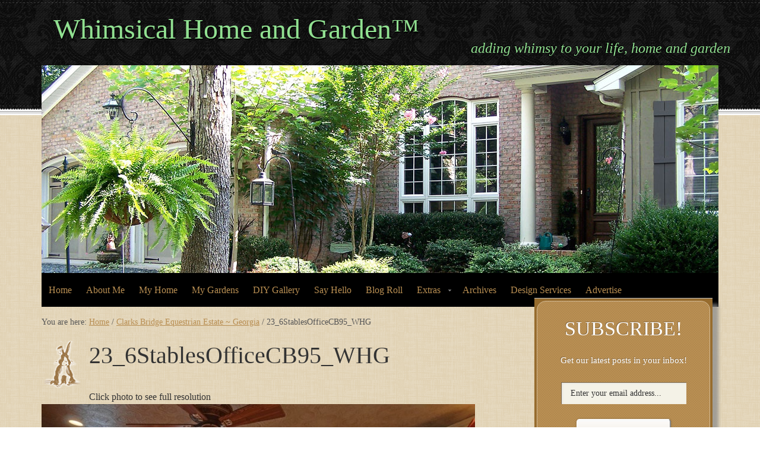

--- FILE ---
content_type: text/html; charset=UTF-8
request_url: https://whimsicalhomeandgarden.com/clarks-bridge-equestrian-estate-georgia/23_6stablesofficecb95_whg/
body_size: 22174
content:
<!DOCTYPE html PUBLIC "-//W3C//DTD XHTML 1.0 Transitional//EN" "http://www.w3.org/TR/xhtml1/DTD/xhtml1-transitional.dtd">
<html xmlns="http://www.w3.org/1999/xhtml" lang="en-US" xml:lang="en-US">
<head profile="http://gmpg.org/xfn/11">
<meta http-equiv="Content-Type" content="text/html; charset=UTF-8" />
			<meta name="robots" content="noodp,noydir" />
		<meta name="viewport" content="width=device-width, initial-scale=1.0"/><title>23_6StablesOfficeCB95_WHG</title>
<link rel='dns-prefetch' href='//s.w.org' />
<link rel='dns-prefetch' href='//v0.wordpress.com' />
<link rel='dns-prefetch' href='//jetpack.wordpress.com' />
<link rel='dns-prefetch' href='//s0.wp.com' />
<link rel='dns-prefetch' href='//s1.wp.com' />
<link rel='dns-prefetch' href='//s2.wp.com' />
<link rel='dns-prefetch' href='//public-api.wordpress.com' />
<link rel='dns-prefetch' href='//0.gravatar.com' />
<link rel='dns-prefetch' href='//1.gravatar.com' />
<link rel='dns-prefetch' href='//2.gravatar.com' />
<link rel="alternate" type="application/rss+xml" title="Whimsical Home and Garden™ &raquo; Feed" href="http://feeds.feedburner.com/WhimsicalHomeAndGarden" />
<link rel="alternate" type="application/rss+xml" title="Whimsical Home and Garden™ &raquo; Comments Feed" href="https://whimsicalhomeandgarden.com/comments/feed/" />
<link rel="alternate" type="application/rss+xml" title="Whimsical Home and Garden™ &raquo; 23_6StablesOfficeCB95_WHG Comments Feed" href="https://whimsicalhomeandgarden.com/clarks-bridge-equestrian-estate-georgia/23_6stablesofficecb95_whg/feed/" />
<link rel="canonical" href="https://whimsicalhomeandgarden.com/clarks-bridge-equestrian-estate-georgia/23_6stablesofficecb95_whg/" />
		<script type="text/javascript">
			window._wpemojiSettings = {"baseUrl":"https:\/\/s.w.org\/images\/core\/emoji\/13.0.1\/72x72\/","ext":".png","svgUrl":"https:\/\/s.w.org\/images\/core\/emoji\/13.0.1\/svg\/","svgExt":".svg","source":{"concatemoji":"https:\/\/whimsicalhomeandgarden.com\/wp-includes\/js\/wp-emoji-release.min.js?ver=5.6"}};
			!function(e,a,t){var r,n,o,i,p=a.createElement("canvas"),s=p.getContext&&p.getContext("2d");function c(e,t){var a=String.fromCharCode;s.clearRect(0,0,p.width,p.height),s.fillText(a.apply(this,e),0,0);var r=p.toDataURL();return s.clearRect(0,0,p.width,p.height),s.fillText(a.apply(this,t),0,0),r===p.toDataURL()}function l(e){if(!s||!s.fillText)return!1;switch(s.textBaseline="top",s.font="600 32px Arial",e){case"flag":return!c([127987,65039,8205,9895,65039],[127987,65039,8203,9895,65039])&&(!c([55356,56826,55356,56819],[55356,56826,8203,55356,56819])&&!c([55356,57332,56128,56423,56128,56418,56128,56421,56128,56430,56128,56423,56128,56447],[55356,57332,8203,56128,56423,8203,56128,56418,8203,56128,56421,8203,56128,56430,8203,56128,56423,8203,56128,56447]));case"emoji":return!c([55357,56424,8205,55356,57212],[55357,56424,8203,55356,57212])}return!1}function d(e){var t=a.createElement("script");t.src=e,t.defer=t.type="text/javascript",a.getElementsByTagName("head")[0].appendChild(t)}for(i=Array("flag","emoji"),t.supports={everything:!0,everythingExceptFlag:!0},o=0;o<i.length;o++)t.supports[i[o]]=l(i[o]),t.supports.everything=t.supports.everything&&t.supports[i[o]],"flag"!==i[o]&&(t.supports.everythingExceptFlag=t.supports.everythingExceptFlag&&t.supports[i[o]]);t.supports.everythingExceptFlag=t.supports.everythingExceptFlag&&!t.supports.flag,t.DOMReady=!1,t.readyCallback=function(){t.DOMReady=!0},t.supports.everything||(n=function(){t.readyCallback()},a.addEventListener?(a.addEventListener("DOMContentLoaded",n,!1),e.addEventListener("load",n,!1)):(e.attachEvent("onload",n),a.attachEvent("onreadystatechange",function(){"complete"===a.readyState&&t.readyCallback()})),(r=t.source||{}).concatemoji?d(r.concatemoji):r.wpemoji&&r.twemoji&&(d(r.twemoji),d(r.wpemoji)))}(window,document,window._wpemojiSettings);
		</script>
		<style type="text/css">
img.wp-smiley,
img.emoji {
	display: inline !important;
	border: none !important;
	box-shadow: none !important;
	height: 1em !important;
	width: 1em !important;
	margin: 0 .07em !important;
	vertical-align: -0.1em !important;
	background: none !important;
	padding: 0 !important;
}
</style>
	<link rel='stylesheet' id='pibfi_pinterest_style-css'  href='https://whimsicalhomeandgarden.com/wp-content/plugins/pinterest-pin-it-button-for-images/ppibfi_pinterest.css?ver=5.6' type='text/css' media='all' />
<link rel='stylesheet' id='decor-theme-css'  href='https://whimsicalhomeandgarden.com/wp-content/themes/decor/style.css?ver=1.0' type='text/css' media='all' />
<link rel='stylesheet' id='wp-block-library-css'  href='https://whimsicalhomeandgarden.com/wp-includes/css/dist/block-library/style.min.css?ver=5.6' type='text/css' media='all' />
<style id='wp-block-library-inline-css' type='text/css'>
.has-text-align-justify{text-align:justify;}
</style>
<link rel='stylesheet' id='feedreading_style-css'  href='https://whimsicalhomeandgarden.com/wp-content/plugins/feed-reading-blogroll/css/feedreading_blogroll.css?ver=1.5.9.2' type='text/css' media='all' />
<link rel='stylesheet' id='jetpack_css-css'  href='https://whimsicalhomeandgarden.com/wp-content/plugins/jetpack/css/jetpack.css?ver=9.2.2' type='text/css' media='all' />
<script type='text/javascript' src='https://whimsicalhomeandgarden.com/wp-includes/js/jquery/jquery.min.js?ver=3.5.1' id='jquery-core-js'></script>
<script type='text/javascript' src='https://whimsicalhomeandgarden.com/wp-includes/js/jquery/jquery-migrate.min.js?ver=3.3.2' id='jquery-migrate-js'></script>
<script type='text/javascript' src='https://whimsicalhomeandgarden.com/wp-content/plugins/pinterest-pin-it-button-for-images/ppibfi_pinterest.js?ver=5.6' id='pibfi_pinterest-js'></script>
<script type='text/javascript' src='https://whimsicalhomeandgarden.com/wp-content/feedreading_blogroll.js?ver=1.5.9.2' id='feedreading_main-js'></script>
<!--[if lt IE 9]>
<script type='text/javascript' src='https://whimsicalhomeandgarden.com/wp-content/themes/genesis/lib/js/html5shiv.min.js?ver=3.7.3' id='html5shiv-js'></script>
<![endif]-->
<link rel="https://api.w.org/" href="https://whimsicalhomeandgarden.com/wp-json/" /><link rel="alternate" type="application/json" href="https://whimsicalhomeandgarden.com/wp-json/wp/v2/media/5288" /><link rel="alternate" type="application/json+oembed" href="https://whimsicalhomeandgarden.com/wp-json/oembed/1.0/embed?url=https%3A%2F%2Fwhimsicalhomeandgarden.com%2Fclarks-bridge-equestrian-estate-georgia%2F23_6stablesofficecb95_whg%2F" />
<link rel="alternate" type="text/xml+oembed" href="https://whimsicalhomeandgarden.com/wp-json/oembed/1.0/embed?url=https%3A%2F%2Fwhimsicalhomeandgarden.com%2Fclarks-bridge-equestrian-estate-georgia%2F23_6stablesofficecb95_whg%2F&#038;format=xml" />
<link rel="icon" href="https://whimsicalhomeandgarden.com/wp-content/themes/decor/images/favicon.ico" />
<link rel="pingback" href="https://whimsicalhomeandgarden.com/xmlrpc.php" />
<style type="text/css">.custom-header #title a, .custom-header #title a:hover, .custom-header #description { color: #91e091 !important; }</style>
<script type="text/javascript">

  var _gaq = _gaq || [];
  _gaq.push(['_setAccount', 'UA-39250786-1']);
  _gaq.push(['_trackPageview']);

  (function() {
    var ga = document.createElement('script'); ga.type = 'text/javascript'; ga.async = true;
    ga.src = ('https:' == document.location.protocol ? 'https://ssl' : 'http://www') + '.google-analytics.com/ga.js';
    var s = document.getElementsByTagName('script')[0]; s.parentNode.insertBefore(ga, s);
  })();

</script>
<meta name="google-site-verification" content="2_vgWAGjOs0Ar0BDgtezLJCyOafJdRCDhiKdLg-jLG0" />
<script type="text/javascript">
(function() {
var dgh = document.createElement("script"); dgh.type = "text/javascript";dgh.async = true;
dgh.src = ('https:' == document.location.protocol ? 'https://' : 'http://') + 'dtym7iokkjlif.cloudfront.net/dough/1.0/recipe.js';
var s = document.getElementsByTagName("script")[0]; s.parentNode.insertBefore(dgh, s);
})();
</script>
<meta name="p:domain_verify" content="df2551be50e864f67123a97417c342ce" /> 
<!-- Jetpack Open Graph Tags -->
<meta property="og:type" content="article" />
<meta property="og:title" content="23_6StablesOfficeCB95_WHG" />
<meta property="og:url" content="https://whimsicalhomeandgarden.com/clarks-bridge-equestrian-estate-georgia/23_6stablesofficecb95_whg/" />
<meta property="og:description" content="Visit the post for more." />
<meta property="article:published_time" content="2013-07-17T18:44:32+00:00" />
<meta property="article:modified_time" content="2013-07-17T18:44:32+00:00" />
<meta property="og:site_name" content="Whimsical Home and Garden™" />
<meta property="og:image" content="https://whimsicalhomeandgarden.com/wp-content/uploads/2013/07/23_6StablesOfficeCB95_WHG.jpg" />
<meta property="og:locale" content="en_US" />
<meta name="twitter:text:title" content="23_6StablesOfficeCB95_WHG" />
<meta name="twitter:image" content="https://whimsicalhomeandgarden.com/wp-content/uploads/2013/07/23_6StablesOfficeCB95_WHG.jpg?w=640" />
<meta name="twitter:card" content="summary_large_image" />
<meta name="twitter:description" content="Visit the post for more." />

<!-- End Jetpack Open Graph Tags -->
			<style type="text/css" id="wp-custom-css">
				/*
Welcome to Custom CSS!

To learn how this works, see http://wp.me/PEmnE-Bt
*/

/*
	CSS Migrated from Jetpack:
*/

/*
Welcome to Custom CSS!

To learn how this works, see http://wp.me/PEmnE-Bt
*/			</style>
		</head>
<body class="attachment attachment-template-default single single-attachment postid-5288 attachmentid-5288 attachment-jpeg custom-header header-full-width content-sidebar decor-andrews"><div id="wrap"><div id="header"><div class="wrap"><div id="title-area"><p id="title"><a href="https://whimsicalhomeandgarden.com/">Whimsical Home and Garden™</a></p><p id="description">adding whimsy to your life, home and garden</p></div></div></div><img id="kbj-header-image" alt="" src="http://whimsicalhomeandgarden.com/wp-content/uploads/2013/01/100_3367_stretched_1140x350.jpg" width="1140" height="350" />
<div id="nav"><div class="wrap"><ul id="menu-charisse-nav" class="menu genesis-nav-menu menu-primary js-superfish"><li id="menu-item-380" class="menu-item menu-item-type-custom menu-item-object-custom menu-item-home menu-item-380"><a href="http://whimsicalhomeandgarden.com/">Home</a></li>
<li id="menu-item-200" class="menu-item menu-item-type-post_type menu-item-object-page menu-item-200"><a href="https://whimsicalhomeandgarden.com/about-me/">About Me</a></li>
<li id="menu-item-614" class="menu-item menu-item-type-post_type menu-item-object-page menu-item-614"><a href="https://whimsicalhomeandgarden.com/my-home/">My Home</a></li>
<li id="menu-item-606" class="menu-item menu-item-type-post_type menu-item-object-page menu-item-606"><a href="https://whimsicalhomeandgarden.com/my-gardens/">My Gardens</a></li>
<li id="menu-item-990" class="menu-item menu-item-type-taxonomy menu-item-object-category menu-item-990"><a href="https://whimsicalhomeandgarden.com/category/diy/">DIY Gallery</a></li>
<li id="menu-item-603" class="menu-item menu-item-type-post_type menu-item-object-page menu-item-603"><a href="https://whimsicalhomeandgarden.com/email-me/">Say Hello</a></li>
<li id="menu-item-604" class="menu-item menu-item-type-post_type menu-item-object-page menu-item-604"><a href="https://whimsicalhomeandgarden.com/blog-roll/">Blog Roll</a></li>
<li id="menu-item-601" class="menu-item menu-item-type-post_type menu-item-object-page menu-item-has-children menu-item-601"><a href="https://whimsicalhomeandgarden.com/extras/">Extras</a>
<ul class="sub-menu">
	<li id="menu-item-1088" class="menu-item menu-item-type-post_type menu-item-object-page menu-item-1088"><a href="https://whimsicalhomeandgarden.com/my-personal-design-aesthetic/">My Personal Design Aesthetic</a></li>
	<li id="menu-item-629" class="menu-item menu-item-type-post_type menu-item-object-page menu-item-629"><a href="https://whimsicalhomeandgarden.com/books/">Books Recommended</a></li>
	<li id="menu-item-602" class="menu-item menu-item-type-post_type menu-item-object-page menu-item-602"><a href="https://whimsicalhomeandgarden.com/inspired-by/">Inspired By</a></li>
</ul>
</li>
<li id="menu-item-378" class="menu-item menu-item-type-post_type menu-item-object-page menu-item-378"><a href="https://whimsicalhomeandgarden.com/archives/">Archives</a></li>
<li id="menu-item-624" class="menu-item menu-item-type-post_type menu-item-object-page menu-item-624"><a href="https://whimsicalhomeandgarden.com/design-services/">Design Services</a></li>
<li id="menu-item-574" class="menu-item menu-item-type-post_type menu-item-object-page menu-item-574"><a href="https://whimsicalhomeandgarden.com/advertise/">Advertise</a></li>
</ul></div></div><div id="inner"><div id="google_translate_element"></div><script type="text/javascript">
function googleTranslateElementInit() {
  new google.translate.TranslateElement({pageLanguage: 'en', layout: google.translate.TranslateElement.InlineLayout.SIMPLE, autoDisplay: false}, 'google_translate_element');
}
</script><script type="text/javascript" src="//translate.google.com/translate_a/element.js?cb=googleTranslateElementInit"></script>
        <div id="content-sidebar-wrap"><div id="content" class="hfeed"><div class="breadcrumb">You are here: <a href="https://whimsicalhomeandgarden.com/"><span class="breadcrumb-link-text-wrap" itemprop="name">Home</span></a> <span aria-label="breadcrumb separator">/</span> <a href="https://whimsicalhomeandgarden.com/clarks-bridge-equestrian-estate-georgia/"><span class="breadcrumb-link-text-wrap" itemprop="name">Clarks Bridge Equestrian Estate ~ Georgia</span></a> <span aria-label="breadcrumb separator">/</span> 23_6StablesOfficeCB95_WHG</div><div class="post-5288 attachment type-attachment status-inherit hentry entry">	<div class="wrap">
	<div class="left-corner"></div> 
	<div class="right-corner"></div>
	<div class="kbj-post-title"><img src= "http://whimsicalhomeandgarden.com/wp-content/themes/decor/images/kbj/rabbit-watercolor-gold-80x80.png" alt="" style="display:inline; vertical-align:middle;border:0" height="80" width="80"/><h1 class="entry-title">23_6StablesOfficeCB95_WHG</h1></div>
Click photo to see full resolution<div class="post-info"></div><div class="entry-content"><p class="attachment"><a href='https://whimsicalhomeandgarden.com/wp-content/uploads/2013/07/23_6StablesOfficeCB95_WHG.jpg'><img width="730" height="380" src="https://whimsicalhomeandgarden.com/wp-content/uploads/2013/07/23_6StablesOfficeCB95_WHG-730x380.jpg" class="attachment-large size-large" alt="" loading="lazy" srcset="https://whimsicalhomeandgarden.com/wp-content/uploads/2013/07/23_6StablesOfficeCB95_WHG-730x380.jpg 730w, https://whimsicalhomeandgarden.com/wp-content/uploads/2013/07/23_6StablesOfficeCB95_WHG-300x156.jpg 300w, https://whimsicalhomeandgarden.com/wp-content/uploads/2013/07/23_6StablesOfficeCB95_WHG.jpg 1460w, https://whimsicalhomeandgarden.com/wp-content/uploads/2013/07/23_6StablesOfficeCB95_WHG-300x156@2x.jpg 600w" sizes="(max-width: 730px) 100vw, 730px" /></a></p>
</div><div class="post-meta"> </div>	</div>
	</div></div><div id="sidebar" class="sidebar widget-area"><div id="enews-ext-2" class="widget enews-widget"><div class="widget-wrap"><div class="enews"><h4 class="widget-title widgettitle">Subscribe!</h4>
<p>Get our latest posts in your inbox!  </p>
			<form id="subscribe" action="https://whimsicalhomeandgarden.us12.list-manage.com/subscribe/post?u=0990706e6e15b32c30ad60187&amp;id=456d22d9cb" method="post"  target="_blank">
											<input type="text" value="Enter your email address..." id="subbox" onfocus="if ( this.value == 'Enter your email address...') { this.value = ''; }" onblur="if ( this.value == '' ) { this.value = 'Enter your email address...'; }" name="EMAIL" />
								<input type="submit" value="Subscribe" id="subbutton" />
			</form>
				
			<!--/*
			 * Added by kbj  2013-01-11 to put RSS feed link in under submit button.
			 * Added Pinterest button 2013-01-21 kbj
			 */ -->
			<p ></p>
			<div id="kbj-rss-box" >
				<a class="kbj-rss-line" href="http://feeds.feedburner.com/WhimsicalHomeAndGarden" rel="alternate" type="application/rss+xml" target="_blank">
				<img src="https://whimsicalhomeandgarden.com/wp-content/themes/decor/images/feed-icon-32x32.png" title="Subscribe in a Reader" alt="R S S feed icon" style="vertical-align:middle;border:0" height="32" width="32" />
				  Subscribe in a reader </a>
				  <!-- <img src="//feedburner.google.com/fb/images/pub/feed-icon32x32.png" title="Subscribe in a Reader" alt="R S S feed icon" style="vertical-align:middle;border:0" height="32" width="32" />  Subscribe in a reader </a>
					-->
				<br>
				<a class="kbj-rss-line" href="http://pinterest.com/charisseandrews/"  target="_blank" >
					<img src="http://passets-cdn.pinterest.com/images/about/buttons/big-p-button.png" title="Follow me on Pinterest" alt="Follow Me on Pinterest" style="vertical-align:middle;" width="30" height="30"/>Follow me on Pinterest</a>
			</div>
			</div></div></div>
<div id="text-2" class="widget widget_text"><div class="widget-wrap"><h4 class="widget-title widgettitle">About Me</h4>
			<div class="textwidget"><a title="About Me" href="http://whimsicalhomeandgarden.com/?page_id=128" target="_blank" rel="http://whimsicalhomeandgarden.com/?page_id=128 noopener"><img class="wp-image-126 centered" alt="Charisse and newfoundland" src="http://whimsicalhomeandgarden.com/wp-content/uploads/2013/01/CharisseAndPreston.jpg" width="155" height="155" /></a> </br>
I enjoy a lively and sometimes intense interest....<a title="About Me" href="http://whimsicalhomeandgarden.com/?page_id=128" target="_blank" rel="http://whimsicalhomeandgarden.com/?page_id=128 noopener" class="more-link">Continue reading...</a></div>
		</div></div>
<div id="search-3" class="widget widget_search"><div class="widget-wrap"><form method="get" class="searchform search-form" action="https://whimsicalhomeandgarden.com/" role="search" ><input type="text" value="Search this website &#x02026;" name="s" class="s search-input" onfocus="if ('Search this website &#x2026;' === this.value) {this.value = '';}" onblur="if ('' === this.value) {this.value = 'Search this website &#x2026;';}" /><input type="submit" class="searchsubmit search-submit" value="Search" /></form></div></div>
<div id="text-10" class="widget widget_text"><div class="widget-wrap">			<div class="textwidget"><p style="text-align:center; font-size:120%" >Looking to Adopt a Pet? </p>

<a title=" Triad Happy Tails.com" href="http://www.triadhappytails.com/" target="_blank" rel="noopener"><p style="text-align:center" >www.triadhappytails.com</p></a>
<a title=" Triad Happy Tails on Facebook" href="https://www.facebook.com/triadhappytails?ref=ts" target="_blank" rel="noopener"><p style="text-align:center">Triad Happy Tails on facebook</p></a></div>
		</div></div>
<div id="text-8" class="widget widget_text"><div class="widget-wrap">			<div class="textwidget"><img class="aligncenter size-full wp-image-771" alt="Stone-Rabbit-Flat-80x83" src="http://whimsicalhomeandgarden.com/wp-content/uploads/2013/02/Stone-Rabbit-Flat-80x83.png" width="80" height="83" /></div>
		</div></div>
</div></div></div><div id="footer" class="footer"><div class="wrap"><div class="gototop"><p><a href="#wrap" rel="nofollow">Return to top of page</a></p></div><div class="creds"><p>&#x000A9;&nbsp;2026 Whimsical Home and Garden™ all rights reserved. &bull; Built on the <a href="https://my.studiopress.com/themes/genesis/">Genesis Framework</a> powered by <a href="https://wordpress.org/">WordPress</a></p></div></div></div></div><script type='text/javascript' src='https://whimsicalhomeandgarden.com/wp-includes/js/hoverIntent.min.js?ver=1.8.1' id='hoverIntent-js'></script>
<script type='text/javascript' src='https://whimsicalhomeandgarden.com/wp-content/themes/genesis/lib/js/menu/superfish.min.js?ver=1.7.10' id='superfish-js'></script>
<script type='text/javascript' src='https://whimsicalhomeandgarden.com/wp-content/themes/genesis/lib/js/menu/superfish.args.min.js?ver=2.10.1' id='superfish-args-js'></script>
<script type='text/javascript' src='https://whimsicalhomeandgarden.com/wp-content/themes/genesis/lib/js/menu/superfish.compat.min.js?ver=2.10.1' id='superfish-compat-js'></script>
<script type='text/javascript' src='https://whimsicalhomeandgarden.com/wp-includes/js/wp-embed.min.js?ver=5.6' id='wp-embed-js'></script>
<script type='text/javascript' src='https://stats.wp.com/e-202602.js' async='async' defer='defer'></script>
<script type='text/javascript'>
	_stq = window._stq || [];
	_stq.push([ 'view', {v:'ext',j:'1:9.2.2',blog:'42283930',post:'5288',tz:'-5',srv:'whimsicalhomeandgarden.com'} ]);
	_stq.push([ 'clickTrackerInit', '42283930', '5288' ]);
</script>
<!-- WP System Health - Site Performance Overview -->
<!--    boot:wp-config.failed    0.000 B  (0%) -->
<!--    boot:plugin             3.538 MB  (2.8%) -->
<!--    hook:plugins_loaded    10.106 MB  (7.9%) -->
<!--    hook:setup_theme       10.183 MB  (8%) -->
<!--    hook:init              12.347 MB  (9.6%) -->
<!--    theme:footer           13.400 MB  (10.5%) -->
<!--    php:peak_usage         15.000 MB  (11.7%) -->
<!--    database:queries           64 queries. -->
<!--    content:timing          1.090 seconds. -->
</body></html>


--- FILE ---
content_type: text/css
request_url: https://whimsicalhomeandgarden.com/wp-content/themes/decor/style.css?ver=1.0
body_size: 57244
content:
/*
	Theme Name: Decor Child Theme
	Theme URI: http://www.studiopress.com/themes/decor
	Description: Decor is a two or three column child theme created for the Genesis Framework.
	Author: StudioPress
	Author URI: http://www.studiopress.com/
 
	Version: 1.0
 
	Tags: black, blue, brown, gray, green, orange, pink, purple, red, silver, tan, white, yellow, dark, light, one-column, two-columns, three-columns, left-sidebar, right-sidebar, fixed-width, custom-background, custom-header, custom-menu, featured-images, full-width-template, post-formats, sticky-post, theme-options, threaded-comments
 
	Template: genesis
	Template Version: 1.8
 
	License: GNU General Public License v2.0 (or later)
	License URI: http://www.opensource.org/licenses/gpl-license.php
*/

/* Table of Contents

* Import Fonts
* Defaults
* Hyperlinks
* Body
* Wrap
* Header
* Image Header - Partial Width
* Image Header - Full Width
* Header / Primary / Secondary Navigation
* Primary Navigation Extras
* Inner
* Breadcrumb
* Taxonomy Description
* Content-Sidebar Wrap
* Content
* Column Classes
* Featured Post Grid
* Headlines
* Ordered / Unordered Lists
* Post Info
* Post Meta
* Author Box
* Sticky Posts
* Archive Page
* Post Icons
* Images
* Post Navigation
* Primary / Secondary Sidebars
* Dropdowns
* Featured Page / Post
* User Profile
* Buttons
* Search Form
* eNews & Updates Widget
* Calendar Widget
* Tag Cloud Widget
* RSS Widget
* Footer Widgets
* Footer
* Comments
* Gravity Forms
* Decor Amethyst
* Decor Copper
* Decor Silver
* Decor Andrews (kbj)
* Responsive Design

*/


/* Import Fonts
------------------------------------------------------------ */

@import url(http://fonts.googleapis.com/css?family=Great+Vibes);


/* Defaults
------------------------------------------------------------ */

body,
h1,
h2,
h2 a,
h2 a:visited,
h3,
h4,
h5,
h6,
p,
select,
textarea {
	color: #333;
	font-family: 'Palatino Linotype', Georgia, "Times New Roman", serif;
	font-size: 16px;
	line-height: 1.6;
	margin: 0;
	padding: 0;
	text-decoration: none;
}

.sticky,
.taxonomy-description,
.wp-caption {
	background-color: #f5f5f5;
	border: 1px solid #ddd;
}

input,
select,
textarea {
	background: #fff;
	color: #333;
	font-family: 'Palatino Linotype', Georgia, "Times New Roman", serif;
	font-size: 14px;
}

input[type="text"],
textarea {
	-moz-box-shadow: 1px 1px 3px #ddd inset;
	-webkit-box-shadow: 1px 1px 3px #ddd inset;
	border-bottom: 1px solid #ddd;
	border-left: 1px solid #bbb;
	border-right: 1px solid #ddd;
	border-top: 1px solid #bbb;
	box-shadow: 1px 1px 3px #ddd inset;
	margin: 10px 0;
	padding: 10px 15px;
}

li,
ol,
ul {
	margin: 0;
	padding: 0;
}

ol li {
	list-style-type: decimal;
}


/* Hyperlinks
------------------------------------------------------------ */

a,
a:visited {
	color: #b88e52;
	text-decoration: underline;
}

a:hover {
	color: #333;
	text-decoration: underline;
}

a img {
	border: none;
}


/* Body
------------------------------------------------------------ */

body {
	background: #fff url(images/kbj/NewLinen-Golder134x40.gif); /* kbj bg.gif */
}

::-moz-selection {
	background-color: #666;
	color: #fff;
}

::selection {
	background-color: #666;
	color: #fff;
}


/* Wrap
------------------------------------------------------------ */
/* kbj note:  Somewhat confusingly, "wrap" is used both for an id and a class.
the #wrap id is a div just inside the body... effectively wrapping everything the body ,
 minus the javascript at the end of the body (which actually comes from a carousel plugin, not this theme.)
 The repeat-x parameter on the background image makes it just repeat across the top of the page.
 And, fortunately, places it BEHIND the "custom header image" of WP.
*/
#wrap {
	/* this this faintly patterned black background at the top of the page kbj*/
	background: url(images/bg-header.jpg) repeat-x top; 
	margin-top: 0px; 
	padding: 0;
	width:100%; /* see if this helps top funkiness kbj */
}


/* Header
------------------------------------------------------------ */


#header {
	margin: 0px auto; 
	margin-bottom:0px;
	
	/* the min-height seems not to be necessary any more AND it confuses
	 * things between firefox and safari as to whetherkbj-header-image can slide up
	 * so its OUT for now.
	 */
	/*min-height: 300px; /* set this value here so kbj-header-image (below) can count on where it will be starting, no matter the background image size */
	width: 1140px;
}

#kbj-header-image {
	/* Instead of a background image, I am using an img tag inserted via genesis_after_header() hook in functions.php */
	/*background: url(http://feldenkraisinspiration.com/whgblog/wp-content/uploads/2013/01/100_3367_stretched_1140x350.jpg) no-repeat center top;
	*/

	
	display:block;  /* display block has to be on for margin:auto to work  */
	//z-index:0;
	//position:relative;
	
	margin-top:-100px;
	margin-left:auto;
	margin-right:auto;
	
	
	/*min-height:200px; /* have to specify min-height (same as background image dimension)... otherwise div shrinks to nothing. */
	width:1140px;
	
}
#title-area {
	float:none; 
	clear:both: /* give it a try */
	/*float: left;  /* HACKED THIS OUT BECAUSE IT MDE FIREFOX UNABLE TO slide up the #kbj-header-image */
	
	/* margin does not seem to be effective at the moment. Using padding instead. */
	/* margin: 10px 0 0; /* kbj  was 25 px-- cheat up a bit */
	overflow: visible;
	padding: 20px 0px 10px 20px; /* kbj was 0 */
	width: 530px; /* kbj 400px */
}

#title {
	color: #fff; /* kbj superceded in color sets i.e. copper, silver, andrews... */
	/*font-family: 'SortsMillGoudyItalic', cursive; kbj -- value from My-Life old theme */
	font-family: 'Great Vibes', cursive;
	font-size: 48px; /* kbj 68px */
	line-height: 1.2; /* kbj 1.1 */
	margin: 0;
	text-shadow: #000  1px 2px;
}

#title a,
#title a:visited {
	color: #e7cba4; /* kbj e7cba4 */
	padding: 0;
	text-decoration: none;
}

#title a:hover {
	color: #fff;
}

#description {
	/*color: #FFFF; /* kbj adadad */
	/* color: #adadad   */
	font-size: 24px;
	font-style: italic;
	margin: -15px 0px 100px 0px; /* kbj -15px 0 0; */
	padding: 50; /* kbj 0 */
	text-shadow: #000 -1px -1px;
	text-align:right;
}

#header .widget-area {
	/* removing the widget area in functions.php fails to prevent this div from 
	 * being output.  This div dances around depending on @media settings, and flow
	 * and in firefox it prevents kbj-header-image from sliding up into the header area.
	 * Therefore I take it out of the flow (position:absolute) and make it hidden.
	 */ 
	position:absolute; /* ok, this gets the damed thing out of the way for firefox.. but, image won't slide up over header still! */
	visibility:hidden; /* kbj try to get this out of the way of FireFox! */
	/* border:solid medium red; /* just to prove we've got ahold of it */
	
	float: right;
	padding: 35px 0 0;
	width: 740px;
}


/* Image Header - Partial Width
------------------------------------------------------------ */

.header-image #title-area,
.header-image #title,
.header-image #title a {
	display: block;
	float: left;
	min-height: 140px;
	overflow: hidden;
	padding: 0;
	text-indent: -9999px;
	width: 400px;
}

.header-image #description {
	display: block;
	overflow: hidden;
}


/* Image Header - Full Width
------------------------------------------------------------ */

.header-full-width #title-area,
.header-full-width #title,
.header-full-width #title a {
	width: 100%;
}


/* Header / Primary / Secondary Navigation
------------------------------------------------------------ */

#nav {
	/* margin: -20px 0 30px; /*  kbj this is pulling the nav up into the header, right? */
}

#subnav {
	margin: -10px 0 20px;
}

#nav .wrap,
#subnav .wrap {
	margin: 0 auto;
	width: 1140px;
	background-color: #000; /* kbj foo Ok, this affects background color of nav on About page, bu ALSO on home page and Blog pages.
	However, NONLY the About page gets the filligree image in the background right corner... post-swirl.png*/

}

.menu-primary,
.menu-secondary,
#header .menu {
	clear: both;
	color: #adadad;
	font-size: 14px;
	margin: 0 auto;
	overflow: hidden;
}

#header .menu {
	float: right;
}

.menu-primary ul,
.menu-secondary ul,
#header .menu ul {
	float: left;
	width: 100%;
}

.menu-primary li,
.menu-secondary li,
#header .menu li {
	float: left;
	list-style-type: none;
}

.menu-primary a,
.menu-secondary a,
#header .menu a {
	color: #adadad;
	display: block;
	font-size: 16px;
	padding: 16px 12px;
	position: relative;
	text-decoration: none;
}

.menu-secondary a {
	color: #b88e52;
}

.menu-primary li a:active,
.menu-primary li a:hover,
.menu-primary .current_page_item a,
.menu-primary .current-cat a,
.menu-primary .current-menu-item a,
#header .menu li a:active,
#header .menu li a:hover,
#header .menu .current_page_item a,
#header .menu .current-cat a,
#header .menu .current-menu-item a {
	color: #fff;
}

.menu-secondary li a:active,
.menu-secondary li a:hover,
.menu-secondary .current_page_item a,
.menu-secondary .current-cat a,
.menu-secondary .current-menu-item a {
	color: #333;
}

.menu-primary li li a,
.menu-primary li li a:link,
.menu-primary li li a:visited,
.menu-secondary li li a,
.menu-secondary li li a:link,
.menu-secondary li li a:visited,
#header .menu li li a,
#header .menu li li a:link,
#header .menu li li a:visited {
	background: none;
	border-bottom: 1px dotted #323232;
	/* color: #adadad;  kbj let dropdown menu items inherit main color for anchor tags */
	font-size: 14px;
	padding: 9px 8px 8px;
	position: relative;
	text-transform: none;
	width: 168px;
}

.menu-primary li li a:active,
.menu-primary li li a:hover,
.menu-secondary li li a:active,
.menu-secondary li li a:hover,
#header .menu li li a:active,
#header .menu li li a:hover {
	color: #fff;
}

.menu-primary li ul,
.menu-secondary li ul,
#header .menu li ul {
	-moz-box-shadow: 0px 0px 6px rgba(0, 0, 0, 0.60);
	-webkit-box-shadow: 0px 0px 6px rgba(0, 0, 0, 0.60);
	background: #0e0e0e;
	border: 1px solid #404040;
	box-shadow: 0px 0px 6px rgba(0, 0, 0, 0.60);
	height: auto;
	left: -9999px;
	margin: 0 0 0 -1px;
	padding: 15px 20px 20px 20px;
	position: absolute;
	width: 190px;
	z-index: 9999;
}

.menu-primary li ul a,
.menu-secondary li ul a,
#header .menu li ul a {
	width: 140px;
}

.menu-primary li ul ul,
.menu-secondary li ul ul,
#header .menu li ul ul {
	margin: -36px 0 0 159px;
}

.menu li:hover ul ul,
.menu li.sfHover ul ul {
	left: -9999px;
}

.menu li:hover,
.menu li.sfHover {
	position: static;
}

ul.menu li:hover>ul,
ul.menu li.sfHover ul,
#header .menu li:hover>ul,
#header .menu li.sfHover ul {
	left: auto;
}

.menu-primary li a.sf-with-ul,
.menu-secondary li a.sf-with-ul,
#header .menu li a.sf-with-ul {
	padding-right: 25px;
}

.menu li a .sf-sub-indicator {
	background: url(images/icon-down.png) no-repeat top;
	height: 3px;
	position: absolute;
	right: 7px;
	text-indent: -9999px;
	top: 28px;
	width: 5px;
}

.menu li a:hover .sf-sub-indicator {
	background-position: bottom;
}

.menu-secondary li a:hover .sf-sub-indicator {
	background-position: top;
}

.menu li li a .sf-sub-indicator,
.menu li li li a .sf-sub-indicator {
	background: url(images/icon-right.png) no-repeat left;
	height: 5px;
	position: absolute;
	right: 8px;
	text-indent: -9999px;
	top: 15px;
	width: 3px;
}

.menu li li a:hover .sf-sub-indicator,
.menu li li li a:hover .sf-sub-indicator {
	background: url(images/icon-right.png) no-repeat right;
}

#wpadminbar li:hover ul ul {
	left: 0;
}


/* Primary Navigation Extras
------------------------------------------------------------ */

.menu li.right {
	float: right;
	padding: 16px 12px;
}

.menu li.right a {
	background: none;
	border: none;
	color: #e7cba4;
	display: inline;
	text-decoration: none;
}

.menu li.right a:hover {
	color: #fff;
	text-decoration: none;
}

.menu li.search {
	padding: 0;
}

.menu li.rss a {
	background: url(images/rss.png) no-repeat center left;
	margin: 0 0 0 10px;
	padding: 0 0 0 16px;
}

.menu li.twitter a {
	background: url(images/twitter-nav.png) no-repeat center left;
	padding: 0 0 0 20px;
}


/* Inner
------------------------------------------------------------ */

#inner {
	margin: 0 auto;
	padding: 0;
	width: 1140px;
}

.decor-landing #inner {
	margin: 40px auto 0;
	width: 800px;
}


/* Breadcrumb
------------------------------------------------------------ */

.breadcrumb {
/* kbj - lets put the breadcrumb straight onto the background, instead of 
  making it so prominent in a box of its own.
  */
	/* -moz-box-shadow: 0px 0px 6px rgba(0, 0, 0, 0.30); */
	/* -webkit-box-shadow: 0px 0px 6px rgba(0, 0, 0, 0.30); */
	/* background-color: #f4f2e7;  kbj fff */
	/* border: 3px solid #fff;   kbj*/
	/* box-shadow: 0px 0px 6px rgba(0, 0, 0, 0.30); */
	font-size: 14px;
	color:#555555; /* kbj */
	font-weight: normal;
	list-style-type: none;
	margin: 0 0 20px;
	padding: 15px 0px 0 0;  /* kbj 15px 20px; */
}


/* Taxonomy Description
------------------------------------------------------------ */

.taxonomy-description {
	background-color: #fff;
	margin: -10px 0 30px;
	padding: 0 0 15px;
}

.taxonomy-description p {
	font-size: 14px;
	padding: 15px 15px 0;
}


/* Content-Sidebar Wrap
------------------------------------------------------------ */

#content-sidebar-wrap {
	float: left;
	width: 960px;
}

.content-sidebar #content-sidebar-wrap,
.full-width-content #content-sidebar-wrap,
.sidebar-content #content-sidebar-wrap {
	width: 100%;
}

.sidebar-content-sidebar #content-sidebar-wrap,
.sidebar-sidebar-content #content-sidebar-wrap {
	float: right;
}


/* Content
------------------------------------------------------------ */

#content {
	float: left;
	padding: 0;
	width: 630px;
}

.content-sidebar #content,
.sidebar-content #content {
	width: 810px;
}

.sidebar-content #content,
.sidebar-sidebar-content #content {
	float: right;
}

.full-width-content #content {
	width: 1140px;
}

.full-width-content.decor-landing #content {
	width: 800px;
}

.page .page,
.post,
.search .page {
	-moz-box-shadow: 0px 0px 6px rgba(0, 0, 0, 0.30);
	-webkit-box-shadow: 0px 0px 6px rgba(0, 0, 0, 0.30);
	background: #f4f2e7   /* fff kbj */ ;
	border: 3px solid #fff;
	box-shadow: 0px 0px 6px rgba(0, 0, 0, 0.30);
	margin: 0 0 40px;
}

.page .page .wrap,
.post .wrap,
.search .page .wrap {
	border: 1px solid #e2e2e2;
	padding: 36px;
	position: relative;
}

/* .page .wrap,  /* kbj take swirl off of the Nav bar in Pages. Not sure why this does it.zzz*/
.post .wrap {
	background:url(images/post-swirl.png) no-repeat right bottom; /* kbj fff*/ 
}

.page .page .wrap .left-corner,
.page .page .wrap .right-corner,
.post .wrap .left-corner,
.post .wrap .right-corner,
.search .page .wrap .left-corner,
.search .page .wrap .right-corner {
	height: 47px;
	position: absolute;
	top: -8px;
	width: 47px;
}

.page .page .wrap .left-corner,
.post .wrap .left-corner,
.search .page .wrap .left-corner {
	background: url(images/left-corner.png) no-repeat;
	left: -8px;
}

.page .page .wrap .right-corner,
.post .wrap .right-corner,
.search .page .wrap .right-corner {
	background: url(images/right-corner.png) no-repeat;
	right: -8px;
}

.entry-content {
	overflow: visible; /* allow to flow around rabbit image on About Me page, etc.
	 * had commented it out, but it messed up the Archives Page.. text overflowed. */
}

.entry-content p {
	margin: 0 0 8px; // kbj was 25 px... trying to fix prolem with hr when it gets p wrapped around it.
	margin: 0 0 0.5rem; // kbj was 25 px... trying to fix prolem with hr when it gets p wrapped around it.
}

blockquote {
	background:
		url(images/widget-heading.png) no-repeat center top,
		url(images/widget-heading.png) no-repeat center bottom;
	color: #666;
	font-size: 18px;
	margin: 50px 0 50px;
	padding: 40px 40px 25px;
	text-align: center;
}

blockquote p {
	color: inherit;
	font-size: inherit;
	font-style: italic;
}

p.subscribe-to-comments {
	padding: 20px 0 10px;
}

.clear {
	clear: both;
}

.clear-line {
	border-bottom: 1px solid #ddd;
	clear: both;
	margin: 0 0 25px;
}


/* kbj -- this "more" link was here in the theme already... but not displaying on home page. WHy not? */
/* Customization for Read More Link... */
/*
.more-link {
	font-family: 'Great Vibes', cursive;
	font-size: 24px;

 // background: #CCCCCC;
 float: right;
 //font-weight: bold;
 margin: 15px 0 15px 0px;
 padding: 2px 7px 2px 7px;
 text-decoration: none;
 text-transform: none;
 }
 */
 
.more-link {
	display: inline;
	font-family: 'Great Vibes', cursive;
	font-size: 20px;
	margin: 0px 10px 0 10px;
}


/* Column Classes
------------------------------------------------------------ */

.five-sixths,
.four-fifths,
.four-sixths,
.one-fifth,
.one-fourth,
.one-half,
.one-sixth,
.one-third,
.three-fifths,
.three-fourths,
.three-sixths,
.two-fifths,
.two-fourths,
.two-sixths,
.two-thirds {
	float: left;
	margin: 0 5px 20px;
	/* padding-left: 3%; kbj removed working on archives page */
}

.one-half,
.three-sixths,
.two-fourths {
	width: 48%;
}

.one-third,
.two-sixths {
	width: 31%;
}

.four-sixths,
.two-thirds {
	width: 65%;
}

.one-fourth {
	width: 22.5%;
}

.three-fourths {
	width: 73.5%;
}

.one-fifth {
	width: 17.4%;
}

.two-fifths {
	width: 37.8%;
}

.three-fifths {
	width: 58.2%;
}

.four-fifths {
	width: 78.6%;
}

.one-sixth {
	width: 14%;
}

.five-sixths {
	width: 82%;
}

.first {
	clear: both;
	padding-left: 0;
}


/* Featured Post Grid
------------------------------------------------------------ */

.genesis-grid-even,
.genesis-grid-odd {
	margin: 0 0 20px;
	padding: 0 0 15px;
	width: 48%;
}

.genesis-grid-even {
	float: right;
}

.genesis-grid-odd {
	clear: both;
	float: left;
}


/* Headlines
------------------------------------------------------------ */

h1,
h2,
h2 a,
h2 a:visited,
h3,
h4,
h5,
h6 {
	font-family: 'Palatino Linotype', Georgia, "Times New Roman", serif;
	font-weight: normal;
	line-height: 1.25;
	margin: 0 0 10px;
}

h1 {
	font-size: 40px;
	margin: 0 0 30px;
	text-align:center; /* kbj added */
	display:inline; /* kbj added to allow rabbit icon to be on same line
	* rabbit icon is applied via filter genesis_post_title_output in functions.php */
}

/* kbj added to style div of rabbit icon and h1/h2 text of post titles together */
.kbj-post-title {
	text-align:left;
}

.kbj-post-title img {
	float:left;
}
.taxonomy-description h1 {
	margin: 0;
}

h2,
h2 a,
h2 a:visited {
	font-size: 40px;
	margin: 0 0 30px;
	display:inline; /* kbj added to allow rabbit icon to be on same line
	* rabbit icon is applied via filter genesis_post_title_output in functions.php */

}

h2 a,
h2 a:visited {
	color: #333;
	font-family: 'Palatino Linotype', Georgia, "Times New Roman", serif;
}

h2 a:hover {
	color: #b88e52;
	text-decoration: none;
}

.widget-area h2,
.widget-area h2 a {
	color: #666;
	font-family: 'Palatino Linotype', Georgia, "Times New Roman", serif;
	font-size: 24px;
	margin: 0 0 20px;
}

.widget-area h2 a:hover {
	color: #b88e52;
	text-decoration: none;
}

h3 {
	font-size: 24px;
}

h4 {
	font-size: 20px;
}

.taxonomy-description h1 {
	font-size: 14px;
	padding: 0;
}

#sidebar h4 {
	color: #666;
	font-size: 24px;
	margin: 0 0 20px;
	text-align:center; /* kbj added */
}

#sidebar-alt h4 {
	color: #666;
	font-size: 18px;
	margin-bottom: 20px;
	text-shadow: #fff 1px 1px;
	text-transform: none;
}

.widget-area h4 a {
	color: #666;
	text-decoration: none;
}

#footer-widgets h4 {
	background: none;
	border: none;
	color: #fff;
	font-size: 24px;
	margin: 0 0 20px;
}

#footer-widgets h2 a,
#footer-widgets h4 a {
	color: #fff;
}

h5 {
	font-size: 18px;
}

h6 {
	font-size: 16px;
}


/* Ordered / Unordered Lists
------------------------------------------------------------ */

.entry-content ol,
.entry-content ul {
	margin: 0;
	padding: 0 0 25px;
}

.archive-page ul li,
.entry-content ul li {
	list-style-type: square;
	margin: 0 0 0 30px;
	padding: 0;
}

.entry-content ol li {
	margin: 0 0 0 35px;
}

.archive-page ul ul,
.entry-content ol ol,
.entry-content ul ul {
	padding: 0;
}


/* Post Info
------------------------------------------------------------ */

.post-info {
	/* border-top: 1px solid #e2e2e2; /* kbj thin line was interfering with rabbit icon */
	color: #7c7c7c;
	display: inline-block;
	font-size: 13px;
	font-style: italic;
	margin: 0 0 30px -36px;
	padding: 20px 20px 0 36px;
	/* silly experiment with putting rabbit inline */
	/*
	background-image:url(images/kbj/China-Rabbit-43x80.png);
	background-size: 50px;
	background-repeat:no-repeat;
	background-clip:none;
	background-position:top right;
	width:100%;
	*/
}

.post-info a {
	font-family: Arial, Tahoma, sans-serif;
	font-size: 10px;
	font-style: normal;
	padding: 0 5px;
	text-transform: uppercase;
}


/* Post Meta
------------------------------------------------------------ */

.post-meta {
	border-top: 1px solid #e2e2e2;
	color: #7c7c7c;
	display: inline-block;
	font-size: 13px;
	font-style: italic;
	margin: 0 150px 0 -36px;
	padding: 20px 20px 0 36px;
}

.post-meta a {
	font-family: Arial, Tahoma, sans-serif;
	font-size: 10px;
	font-style: normal;
	padding: 0 5px;
	text-transform: uppercase;
}

.post-date {
	-moz-box-shadow: 0px 3px 4px rgba(0, 0, 0, 0.20);
	-webkit-box-shadow: 0px 3px 4px rgba(0, 0, 0, 0.20);
	background-color: rgb(244,242,231);			/* kbj was #fff; now matches post backgrounds*/
	box-shadow: 0px 3px 4px rgba(0, 0, 0, 0.70); /* kbj bumped up shadow opacity from 0.2 */
	color: #7d7d7d;
	display: block;
	font-size: 14px;
	padding: 20px 10px;
	position: absolute;
	right: 20px;
	text-align: center;
	top: -7px;
	width: 100px;
	z-index: 999;
}

.post-date em {
	color: #b88e52;
	display: block;
	font-family: 'Great Vibes', cursive;
	font-size: 55px;
	line-height: 55px;
}

.post-photo:hover .post-date em {
	color: #7d7d7d;
}


/* Author Box
------------------------------------------------------------ */

.author-box {
	-moz-box-shadow: 0px 0px 6px rgba(0, 0, 0, 0.30);
	-webkit-box-shadow: 0px 0px 6px rgba(0, 0, 0, 0.30);
	background: #fff;
	border: 3px solid #fff;
	box-shadow: 0px 0px 6px rgba(0, 0, 0, 0.30);
	margin: 0 0 40px;
}

.author-box div {
	border: 1px solid #e2e2e2;
	padding: 36px;
	position: relative;
}

.author-box p {
	font-size: 14px;
}


/* Sticky Posts
------------------------------------------------------------ */

.sticky {
	background-color: #f5f5f5;
	margin: -10px 0 40px;
	padding: 20px;
}


/* Archive Page
------------------------------------------------------------ */

.archive-page {
	float: left;  
	padding: 20px 20px 0 0;
	width: 45%;
}

.clearfix {
	clear:both; /* kbj used on archive template to stop div from collapsing with hidden overflow */
}

.kbj-archive-page-wrap {
	overflow:hidden;
}

.archive .post .wrap {
	background:none;
	padding:0;
}

.archive .post-date {
	visibility:hidden;
}
.archive .taxonomy-description {
	margin:0 0 5 px;
	background:none;
	border-bottom-color:black;
//	border-color:black;
}
.archive .taxonomy-description h1 {
	font-size: 42px;
	padding: 0;
}

.archive h2,
.archive h2 a,
.archive h2 a:visited {
	font-size: 16px;
	margin: 0 0 4px;
	text-align:center;
	display:block; /* need to over ride where kbj added to allow rabbit icon to be on same line
	* rabbit icon is applied via filter genesis_post_title_output in functions.php */

}
.archive .post {
	border:1px;
}
.archive .post-photo {
	margin: 0px 0px 2px;
}

/* --- Blogroll list --- */
li.feedreading_bookmark {
    list-style-type: none !important;
}


/* Post Icons
------------------------------------------------------------ */

.post-comments,
.tags {
	background: url(images/icon-dot.png) no-repeat left;
	margin: 0 0 0 10px;
	padding: 0 0 0 15px;
}


/* Images
------------------------------------------------------------ */
/*  kbj note: there is post-photo and post-image.
post-photo is the photo that shows up where the "featured image" tends to go... like before the 
title of the post

post-mage, comes in various flavors, e.g., alined-left... and seems to show up in other 
places in the posts.
   
*/
img {
	/* kbj added !important  to override Image Pro Plugin's inline code 
	 * which was explicitly setting the image height... but with max-width at 100%, 
	 * the image would change aspect ratio as you narrowed the window past the "native" 
	 * image width... would look terrible on iphone, e.g.
	 * Auto height makes it keep its aspect ratio.  Very good.
	*/
	height: auto !important; 
	
	max-width: 100%;
}

.avatar,
.featuredpage img,
.featuredpost img,
.post-image {
	background-color: #fff;
	border: 1px solid #e2e2e2;
	padding: 2px;
}

.author-box .avatar {
	background-color: #fff;
	float: left;
	margin: 0 30px 0 0;
}

.post-image {
	margin: 0 10px 10px 0;
}

/* post-photo is the one before the title of the post as far as I can tell, and only there. kbj 
*/
.post-photo {
	background: #b88e52;
	display: block;
	margin: 0 0 30px;
	position: relative;
	text-decoration: none !important;
}

/* kbj I didn't really care for changing opacity on the image over a light background... it just
  washes it out... which is not nice if you are gazing at the photo and your cursor happens to 
  wander over it... which is almost inevitable with large photos.
*/
/* .post-photo:hover img {
	filter: alpha(opacity=80); /* For IE8 and earlier */
/*	opacity: 0.80; /* kbj was 0.50 and above was 50 */
}
*/
.comment-list li .avatar {
	background-color: #fff;
	float: right;
	margin: 5px 0 0 10px;
}

img.centered,
.aligncenter {
	display: block;
	/* margin: 0 auto 10px; kbj was */
	margin: 0 auto 5px;
}

img.alignnone {
	display: inline;
	/* margin: 0 0 10px;  kbj was */
	margin: 0 0 5px;
}

img.alignleft {
	display: inline;   /* kbj block fixed problem with image at end of post bleeding over synopsiszzzz actually it didn't fix it. */
	margin: 0 15px 10px 0;
}

img.alignright {
	display: inline;
	margin: 0 0 10px 15px;
}

.alignleft {
	float: left;
	margin: 0 15px 10px 0;
}

.alignright {
	float: right;
	margin: 0 0 10px 15px;
}

.wp-caption {
	padding: 5px;
	text-align: center;
}

p.wp-caption-text {
	font-size: 10pt; /* kbj 14px; changed 2016_11_18 */
	margin: 5px 0;
}

.wp-smiley,
.wp-wink {
	border: none;
	float: none;
}

.gallery-caption {
}


/* Post Navigation
------------------------------------------------------------ */

.navigation {
	font-size: 28px; // kbj was 14px;  // trying to make next/prev page larger  2013-06-29
	margin: 0 0 40px;
	overflow: hidden;
	padding: 10px 2px;
	width: 100%;
}

.navigation li {
	display: inline;
}

.navigation li a,
.navigation li.disabled,
.navigation li a:hover,
.navigation li.active a {
	-moz-box-shadow: 0px 0px 3px rgba(0, 0, 0, 0.30);
	-webkit-box-shadow: 0px 0px 3px rgba(0, 0, 0, 0.30);
	background: #fff;
	box-shadow: 0px 0px 3px rgba(0, 0, 0, 0.30);
	padding: 5px 12px;
	text-decoration: none;
}

.navigation li a:hover,
.navigation li.active a {
	background-color: #1d1d1d;
	color: #fff;
	text-decoration: none;
}


/* Primary / Secondary Sidebars
------------------------------------------------------------ */

.sidebar {
	/* kbj -move this up to overlap the nav bar 
	 * but not so far as to overlap primary Nav items
	 */
	margin-top:-15px;
	color: #666;
	display: inline;
	float: right;
	font-family: Arial, Tahoma, sans-serif;
	font-size: 12px;
	width: 300px;
}

#sidebar-alt {
	float: left;
	font-size: 10px;
	margin-top: 85px;
	text-transform: uppercase;
	width: 150px;
}

.primary-nav #sidebar-alt {
	margin-top: 18px;
}

.sidebar-content #sidebar,
.sidebar-sidebar-content #sidebar {
	float: left;
}

.content-sidebar-sidebar #sidebar-alt {
	float: right;
}

.sidebar p {
	color: inherit;
	font-family: inherit;
	font-size: inherit;
	margin-bottom: 15px;
}

.widget-wrap {
	overflow: hidden;
}

#sidebar .widget {
	-moz-box-shadow: 0px 0px 6px rgba(0, 0, 0, 0.30);
	-webkit-box-shadow: 0px 0px 6px rgba(0, 0, 0, 0.30);
	background: #fff;
	border: 3px solid #fff;
	box-shadow: 0px 0px 6px rgba(0, 0, 0, 0.30);
	margin: 0 0 20px;
}

#sidebar .widget .widget-wrap {
	background: #f4f2e7 url(images/widget-heading.png) no-repeat center 25px; /* kbj fff */
	border: 1px solid #e2e2e2;
	/* padding: 66px 36px 36px;  kbj was */
	padding: 42px 36px 36px;
}

#sidebar-alt .widget {
	margin-bottom: 40px;
}

.sidebar.widget-area ol,
.sidebar.widget-area ul,
.widget-area .textwidget,
.widget_tag_cloud div div {
	padding: 0;
}

.sidebar.widget-area ul ul,
.sidebar.widget-area ol ol {
	padding-left: 15px;
}

.sidebar.widget-area ul li,
#footer-widgets .widget-area ul li {
	border-bottom: 1px dotted #cfcfcf;
	list-style-type: none;
	margin: 0 0 10px;
	padding: 0 0 10px;
	word-wrap: break-word;
}

.sidebar.widget-area ul ul li {
	border: none;
	margin: 0;
}


/* Dropdowns
------------------------------------------------------------ */

.widget_archive select,
#cat {
	display: inline;
	margin: 0;
	padding: 3px;
	width: 85%;
}


/* Featured Page / Post
------------------------------------------------------------ */

.featuredpage,
.featuredpost {
	clear: both;
	margin: 0 0 15px;
}

.featuredpage .page,
.featuredpost .post  {
	-moz-box-shadow: none;
	-webkit-box-shadow: none;
	border: none;
	box-shadow: none;
	margin: 0;
	padding: 0;
}

.featuredpost .post {
	border-bottom: 1px dotted #cfcfcf;
	margin: 0 0 30px;
	padding: 0 0 10px;
}

.featuredpage .byline,
.featuredpost .byline {
	border-top: 1px solid #e2e2e2;
	color: #7c7c7c;
	display: inline-block;
	font-family: 'Palatino Linotype', Georgia, "Times New Roman", serif;
	font-size: 13px;
	font-style: italic;
	margin: 0 0 20px -36px;
	padding: 10px 20px 0 36px;
}

.featuredpage .byline a,
.featuredpost .byline a {
	font-family: Arial, Tahoma, sans-serif;
	font-size: 10px;
	font-style: normal;
	padding: 0 5px;
	text-transform: uppercase;
}

.featuredpage .more-link,
.featuredpost .more-link {
	font-size: 24px;
	margin-bottom: 0;
}

#footer-widgets .featuredpage .page,
#footer-widgets .featuredpost .post {
	margin: 0 0 10px;
	padding: 0;
}

.more-from-category {
	padding: 5px 15px 0;
}


/* User Profile
------------------------------------------------------------ */

.user-profile {
	overflow: hidden;
}


/* Buttons
------------------------------------------------------------ */

input[type="button"],
input[type="submit"] {
	-moz-border-radius: 5px;
	-moz-box-shadow: 0px 0px 3px rgba(0, 0, 0, 0.30);
	-webkit-border-radius: 5px;
	-webkit-box-shadow: 0px 0px 3px rgba(0, 0, 0, 0.30);
	background: #f8f8f8 url(images/gradient.png) repeat-x bottom;
	border-bottom: 1px solid #9d9d9d;
	border-left: 1px solid #fff;
	border-radius: 5px;
	border-right: 1px solid #9d9d9d;
	border-top: 1px solid #fff;
	box-shadow: 0px 0px 3px rgba(0, 0, 0, 0.30);
	cursor: pointer;
	line-height: 19px;
	padding: 10px 15px;
	text-decoration: none;
	text-shadow: #fff 1px 1px;
}

input:hover[type="button"],
input:hover[type="submit"] {
	background: #eaeaea;
	text-decoration: none;
}


/* Search Form
------------------------------------------------------------ */

#header .searchform {
	float: right;
	padding: 0;
}

.sidebar .searchform {
	padding: 0;
}

.s {
	background: #f8f8f8 url(images/icon-search.png) no-repeat 180px;
	color: #828282;
	font-family: Arial, Tahoma, sans-serif;
	font-size: 10px;
	margin: 0;
	padding: 14px 15px 11px;
	text-shadow: #fff 1px 1px;
	text-transform: uppercase;
	width: 180px;
}

#header .s,
#nav .s {
	background: #f8f8f8 url(images/icon-search.png) no-repeat 270px;
	margin-top: 10px;
	width: 270px;
}

.searchform .searchsubmit {
	display: none;
}


/* eNews and Update Widget
------------------------------------------------------------ */

#sidebar .enews-widget,
#footer-widgets .enews-widget {
	background: #976c2e !important;
	border: none;
	border-top: 1px solid #ba9e74 !important;
	padding: 4px !important;
}

#sidebar .enews-widget .widget-wrap,
#footer-widgets .enews-widget .widget-wrap {
	background: #b88e52 url(images/dotted-pattern.png);
	border: 1px solid #d4bb96;
	color: #fff;
	font-family: 'Palatino Linotype', Georgia, "Times New Roman", serif;
	font-size: 15px;
	/*padding: 25px; kbj */
	padding: 25px 25px 10px;  /* kbj */
	text-align: center;
	text-shadow: #8a6d45 -1px -1px;
}

#sidebar .enews-widget h4,
#footer-widgets .enews-widget h4 {
	color: inherit;
	font-size: 34px;
	text-transform: uppercase;
}

#footer-widgets .enews-widget h4 {
	font-size: 30px;
}

#sidebar #subbox,
#footer-widgets #subbox {
	border-bottom: none;
	border-left: 1px solid #796445;
	border-right: none;
	border-top: 1px solid #796445;
	width: 180px;
}

#sidebar #subbutton,
#footer-widgets #subbutton {
	background: #e9dfce url(images/gold-light-gradient.png) repeat-x top;
	border-bottom: 1px solid #796445;
	border-right: 1px solid #796445;
	color: #3e2a0b;
	font-size: 32px;
	font-family: 'Great Vibes', cursive;
	line-height: 32px;
	margin-top: 15px;
	padding: 10px 15px 7px;
}


/* Calendar Widget
------------------------------------------------------------ */

#wp-calendar {
	width: 100%;
}

#wp-calendar caption {
	font-size: 12px;
	font-style: italic;
	padding: 2px 5px 0 0;
	text-align: right;
}

#wp-calendar thead {
	background-color: #f5f5f5;
	font-weight: bold;
	margin: 10px 0 0;
}

#wp-calendar td {
	padding: 2px;
	text-align: center;
}


/* Tag Cloud Widget
------------------------------------------------------------ */

.tagcloud a,
.tagcloud a:visited {
	-moz-border-radius: 3px;
	-webkit-border-radius: 3px;
	background: url(images/tag.png) no-repeat right top;
	border-radius: 3px;
	color: #fff;
	display: inline-block;
	font-size: 10px !important;
	height: 23px;
	line-height: 23px;
	margin: 2px 0;
	padding: 0px 17px 0px 8px;
	text-decoration: none;
	text-transform: uppercase;
}

.tagcloud a:hover {
	background-position: right bottom !important;
}


/* RSS Widget
------------------------------------------------------------ */

.widget_rss ul li {
	margin: 0 0 20px !important;
	padding: 0 0 20px !important;
}

.widget_rss ul li .rsswidget {
	display: block;
	font-family: 'Palatino Linotype', Georgia, "Times New Roman", serif;
	font-size: 18px;
	margin-bottom: 20px;
}

.widget_rss ul li .rss-date {
	border-top: 1px solid #e2e2e2;
	color: #7c7c7c;
	display: inline-block;
	font-family: 'Palatino Linotype', Georgia, "Times New Roman", serif;
	font-size: 13px;
	font-style: italic;
	margin: 0 0 10px -36px;
	padding: 10px 20px 0 36px;
}

.widget_rss ul li cite {
	display: block;
	font-family: 'Great Vibes', cursive;
	font-size: 22px;
	margin-top: 10px;
}


/* Footer Widgets
------------------------------------------------------------ */

#footer-widgets {
	-moz-box-shadow: 0px 0px 15px rgba(0, 0, 0, 0.30);
	-webkit-box-shadow: 0px 0px 15px rgba(0, 0, 0, 0.30);
	background: url(images/bg-footer-widgets.jpg);
	border-bottom: 2px solid #fff;
	border-top: 2px solid #fff;
	box-shadow: 0px 0px 15px rgba(0, 0, 0, 0.30);
	clear: both;
	color: #666;
	font-family: Arial, Tahoma, sans-serif;
	font-size: 12px;
	margin: 30px auto 10px;
	overflow: hidden;
	width: 100%;
}

#footer-widgets .wrap {
	margin: 0 auto;
	overflow: hidden;
	padding: 20px 30px 10px;
	width: 1140px;
}

#footer-widgets .widget {
	background: url(images/black-transparent.png);
	border: none;
	margin: 0 0 15px;
	padding: 30px;
}

#footer-widgets p {
	color: inherit;
	font-family: inherit;
	font-size: inherit;
	margin: 0 0 10px;
}

#footer-widgets a:hover {
	color: #fff;
}

#footer-widgets ul {
	margin: 0;
}

#footer-widgets ul li {
	border-bottom: 1px dotted #313131 !important;
	margin: 0 0 0 20px;
}

#footer-widgets #wp-calendar thead,
#footer-widgets #wp-calendar td {
	background: none;
}

#footer-widgets .byline {
	border: none;
	margin: 0 0 20px;
	padding: 0;
}

#footer-widgets .post {
	background: none;
	border-bottom: 1px dotted #313131;
}

.footer-widgets-1 {
	float: left;
	margin: 0 30px 0 0;
	width: 360px;
}

.footer-widgets-2 {
	float: left;
	margin: 0 30px 0 0;
	width: 360px;
}

.footer-widgets-3 {
	float: right;
	margin: 0;
	width: 360px;
}

#footer-widgets .widget-area .simple-social-icons ul li {
	border: none !important;
}


/* Footer
------------------------------------------------------------ */

#footer {
	clear: both;
	font-size: 16px;
	font-style: italic;
	margin: 0 auto;
	overflow: hidden;
	width: 100%; /* kbj was 1140px; */
}

#footer .wrap {
	overflow: hidden;
	padding: 30px 15px;
}

#footer p {
	font-size: inherit;
	font-style: inherit;
}

#footer a,
#footer a:visited {
	color: #b88e52;
	text-decoration: underline;
}

#footer a:hover {
	color: #333;
}

#footer .gototop {
	float: left;
	width: 200px;
}

#footer .creds {
	float: right;
	text-align:center; /* kbj was right; */
	width: 100%; /* kbj was 650px */
}


/* Comments
------------------------------------------------------------ */

#comments {
	margin: 0 0 10px;
}

#respond {
	margin: 0 0 40px;
}

#comments h3,
#respond h3 {
	font-size: 36px;
	margin-bottom: 30px;
}

#author,
#comment,
#email,
#url {
	margin: 10px 5px 0 0;
	padding: 5px;
	width: 250px;
}

#comment {
	height: 150px;
	margin: 10px 0;
	width: 98%;
}

.ping-list {
	margin: 0 0 40px;
}

.comment-list ol,
.ping-list ol {
	padding: 10px;
}

.comment-list li,
.ping-list li {
	-moz-box-shadow: 0px 0px 6px rgba(0, 0, 0, 0.30);
	-webkit-box-shadow: 0px 0px 6px rgba(0, 0, 0, 0.30);
	background: #fff;
	border: 3px solid #fff;
	box-shadow: 0px 0px 6px rgba(0, 0, 0, 0.30);
	font-weight: normal;
	list-style-type: none;
	margin: 0 0 20px;
	padding: 20px;
}

.comment-list li ul {
	margin: 30px 0 -20px;
}

.comment-list li ul li {
	list-style-type: none;
}

.comment-content {
	border-top: 1px dotted #c6c6c6;
	margin-top: 20px;
	padding-top: 20px;
}

.comment-content p {
	font-size: 16px;
	margin: 0 0 20px;
}

.comment-list cite,
.ping-list cite {
	font-family: 'Great Vibes', cursive;
	font-size: 30px;
	font-style: normal;
}

.comment-list .says,
.ping-list .says {
	display: none;
}

.commentmetadata {
	color: #7c7c7c;
	display: inline-block;
	font-size: 13px;
	font-style: italic;
}

.commentmetadata a {
	color: inherit;
	text-decoration: none;
}

.reply {
	background: url(images/widget-heading.png) no-repeat center;
}

.comment-reply-link {
	color: #b88e52;
	font-family: 'Great Vibes', cursive;
	font-size: 24px;
	text-decoration: none;
}

.nocomments {
	text-align: center;
}

#comments .navigation {
	display: block;
}

.bypostauthor {
}

.thread-alt,
.thread-even {
	background-color: #f5f5f5;
}


/* Gravity Forms
------------------------------------------------------------ */

div.gform_wrapper input,
div.gform_wrapper select,
div.gform_wrapper textarea {
	box-sizing: border-box;
	font-size: 14px !important;
	padding: 4px 5px !important;
}

div.gform_footer input.button {
	color: #333;
}

div.gform_wrapper .ginput_complex label {
	font-size: 14px;
}

div.gform_wrapper li,
div.gform_wrapper form li {
	margin: 0 0 10px;
}

div.gform_wrapper .gform_footer {
	border: none;
	margin: 0;
	padding: 0;
}
/*KBJ  ADDITIONS */

/* Decor Amethyst
------------------------------------------------------------ */

.decor-amethyst a,
.decor-amethyst a:visited,
.decor-amethyst .comment-reply-link,
.decor-amethyst .menu-secondary a,
.decor-amethyst .post-date em,
.decor-amethyst .widget-area h2 a:hover,
.decor-amethyst #footer a,
.decor-amethyst #footer a:visited {
	color: #a57690;
}

.decor-amethyst h2 a,
.decor-amethyst h2 a:visited {
	color: #333;
}

.decor-amethyst h2 a:hover {
	color: #a57690;
}

.decor-amethyst .post-photo {
	background-color: #a57690;
}

.decor-amethyst a:hover {
	color: #333;
}

.decor-amethyst #footer-widgets .enews-widget,
.decor-amethyst #sidebar .enews-widget {
	background: #7f4866 !important;
	border-top: 1px solid #aa869a !important;
}

.decor-amethyst #footer-widgets .enews-widget .widget-wrap,
.decor-amethyst #sidebar .enews-widget .widget-wrap {
	background-color: #a57690;
	border: 1px solid #c4a6b7;
	text-shadow: #785669 -1px -1px;
}

.page.decor-amethyst .page .wrap .left-corner,
.decor-amethyst .post .wrap .left-corner {
	background: url(images/amethyst/left-corner.png) no-repeat;
}

.page.decor-amethyst .page .wrap .right-corner,
.decor-amethyst .post .wrap .right-corner {
	background: url(images/amethyst/right-corner.png) no-repeat;
}

.decor-amethyst .tagcloud a,
.decor-amethyst .tagcloud a:visited {
	background: url(images/amethyst/tag.png) no-repeat right top;
	color: #fff !important;
}

.decor-amethyst #title a,
.decor-amethyst #title a:visited {
	color: #dac9d2;
}

.decor-amethyst #title a:hover {
	color: #fff;
}


/* Decor Copper
------------------------------------------------------------ */

.decor-copper a,
.decor-copper a:visited,
.decor-copper .comment-reply-link,
.decor-copper .menu-secondary a,
.decor-copper .post-date em,
.decor-copper .widget-area h2 a:hover,
.decor-copper #footer a,
.decor-copper #footer a:visited {
	color: #b87551;
}

.decor-copper h2 a,
.decor-copper h2 a:visited {
	color: #333;
}

.decor-copper h2 a:hover {
	color: #b87551 !important;
}

.decor-copper .post-photo {
	background-color: #b87551;
}

.decor-copper a:hover {
	color: #333;
}

.decor-copper #footer-widgets .enews-widget,
.decor-copper #sidebar .enews-widget {
	background: #955735 !important;
	border-top: 1px solid #b99079 !important;
}

.decor-copper #footer-widgets .enews-widget .widget-wrap,
.decor-copper #sidebar .enews-widget .widget-wrap {
	background-color: #b87551;
	border: 1px solid #d1a58e;
	text-shadow: #784d35 -1px -1px;
}

.page.decor-copper .page .wrap .left-corner,
.decor-copper .post .wrap .left-corner {
	background: url(images/copper/left-corner.png) no-repeat;
}

.page.decor-copper .page .wrap .right-corner,
.decor-copper .post .wrap .right-corner {
	background: url(images/copper/right-corner.png) no-repeat;
}

.decor-copper .tagcloud a,
.decor-copper .tagcloud a:visited {
	background: url(images/copper/tag.png) no-repeat right top;
	color: #fff !important;
}

.decor-copper #title a,
.decor-copper #title a:visited {
	color: #dbc2b4;
}

.decor-copper #title a:hover {
	color: #fff;
}


/* Decor Silver
------------------------------------------------------------ */

.decor-silver a,
.decor-silver a:visited,
.decor-silver .comment-reply-link,
.decor-silver .menu-secondary a,
.decor-silver .post-date em,
.decor-silver .widget-area h2 a:hover,
.decor-silver #footer a,
.decor-silver #footer a:visited {
	color: #555;
}

.decor-silver h2 a,
.decor-silver h2 a:visited {
	color: #333;
}

.decor-silver h2 a:hover {
	color: #555;
}

.decor-silver .post-photo {
	background-color: #555;
}

.decor-silver a:hover {
	color: #333;
}

.decor-silver #footer-widgets .enews-widget,
.decor-silver #sidebar .enews-widget {
	background: #9c9c9c !important;
	border-top: 1px solid #bdbdbd !important;
}

.decor-silver #footer-widgets .enews-widget .widget-wrap,
.decor-silver #sidebar .enews-widget .widget-wrap {
	background-color: #d6d6d6;
	border: 1px solid #e4e4e4;
	color: #3c3c3c;
	text-shadow: #f7f7f7 1px 1px;
}

.page.decor-silver .page .wrap .left-corner,
.decor-silver .post .wrap .left-corner {
	background: url(images/silver/left-corner.png) no-repeat;
}

.page.decor-silver .page .wrap .right-corner,
.decor-silver .post .wrap .right-corner {
	background: url(images/silver/right-corner.png) no-repeat;
}

.decor-silver .tagcloud a,
.decor-silver .tagcloud a:visited {
	background: url(images/silver/tag.png) no-repeat right top;
	color: #fff !important;
}

.decor-silver #title a,
.decor-silver #title a:visited {
	color: #e6e6e6;
}

.decor-silver #title a:hover {
	color: #fff;
}

.decor-silver #footer-widgets #subbutton,
.decor-silver #sidebar #subbutton {
	background: #f9f9f9 url(images/gradient.png) repeat-x bottom;
	border-bottom: 1px solid #888;
	border-right: 1px solid #888;
	color: #434343;
}


/* Decor andrews
------------------------------------------------------------ */

.decor-andrews a,
.decor-andrews a:visited,
.decor-andrews .comment-reply-link,
.decor-andrews .menu-secondary a,
.decor-andrews .post-date em,
.decor-andrews .widget-area h2 a:hover,
.decor-andrews #footer a, 
.decor-andrews #footer a:visited 
 {
	color: #b88e52; /* kbj #555, let's use that nice coppery color */
}

.decor-andrews h2 a,
.decor-andrews h2 a:visited {
	/* color: #333; kbj let this default to the gold color */
}

.decor-andrews h2 a:hover {
	color: #555;
}

/* made this be the same as the post background so that other aspect ratio photos won't create a 
* blocky spot to the right of the photo. kbj
* however, I did leave the hover effect on for the "date tag" up in the corner.. that changes slightly 
* when you hover over the photo. Superfluous but inocuous.
*/

.decor-andrews .post-photo {
	background-color: #f4f2e7;  /* kbj e1d5b7 */
}

.decor-andrews a:hover {
	color: #333;
}

#kbj-rss-box {
	background: url(images/widget-heading.png) no-repeat center top;
	padding:25px 0 0 0;
	width:200px;
	margin: 0 auto;
	text-align:left;
}

/* 
 * I should probably convert these two id's for links into a single class.
 * the affected code is in the enews widget's plugin.php file.
*/
.decor-andrews a.kbj-rss-line {
	color:blue;
	text-shadow:none;
	display:visible;

	/* trying to get rss image loaded kbj */
	/*
	background-image: url(images/feed-icon-32x32.png);
	background-position:left center;
	background-repeat:no-repeat;
	*/
}

.decor-andrews a.kbj-rss-line img {
	padding: 0 10px 0 0;
}
#kbj-pinterest-line {
	color:blue;
	text-shadow:none;
}

.decor-andrews #footer-widgets .enews-widget,
.decor-andrews #sidebar .enews-widget {
	/* background: #9c9c9c !important; kbj */
	border-top: 1px solid #bdbdbd !important;
	/* bump the subscription box slightly out of line for emphasis kbj */
	margin-left:-10px;
	margin-right:10px;
	box-shadow: 10px 10px 5px rgba(136, 136, 136, 0.7);

}

.decor-andrews #footer-widgets .enews-widget .widget-wrap,
.decor-andrews #sidebar .enews-widget .widget-wrap {
/*	background-color: #d6d6d6; */ let it go to the default copper color kbj */
	border: 1px solid #e4e4e4;
/*	color: #3c3c3c; kbj */
	color:f4f2e7;
	/* text-shadow: #f7f7f7 1px 1px; kbj */
}
.decor-andrews #sidebar .enews-widget .widget-wrap { /* kbj, add rounded inner corners to the e-news widget */
	border-radius:15px;
}
.page.decor-andrews .page .wrap .left-corner,
.decor-andrews .post .wrap .left-corner {
	background: url(images/andrews/left-corner.png) no-repeat;
}

.page.decor-andrews .page .wrap .right-corner,
.decor-andrews .post .wrap .right-corner {
	background: url(images/andrews/right-corner.png) no-repeat;
}

.decor-andrews .tagcloud a,
.decor-andrews .tagcloud a:visited {
	background: url(images/andrews/tag.png) no-repeat right top;
	color: #fff !important;
}

.decor-andrews #title a,
.decor-andrews #title a:visited {
	color: #e1d5b7; /* e6e6e6 kbj  matching cream background color of posts*/
}

.decor-andrews #title a:hover {
	color: #f2e5c5; /* kbj f2e5c5 tone up from e1d5b7 */
}

/* kbj added to make email submission box background same color as post backgrounds */
#sidebar #subbox {
	background-color:#f4f2e7;
}
.decor-andrews #footer-widgets #subbutton,
.decor-andrews #sidebar #subbutton {
	background: #f9f9f9 url(images/gold-light-gradient.png) repeat-x bottom;  /* kbj*/
	
	border-bottom: 2px solid #888;  /* kbj was 1px */
	border-right: 2px solid #888;  	/* kbj was 1px */
	color: #434343;
}


/* Responsive Design
------------------------------------------------------------ */

@media only screen and (max-width: 1140px) {
/* kbj was set to 1200 as transition, but 1140 matches header image width */
	/* leave #wrap's width alone... let it still fill whole screen
	 * but constrain the content areas kbj
	 */

	.full-width-content #content,
	.wrap,
	#header,
	#inner {
		max-width: 960px;
	}
	#kbj-header-image {
	max-width:960px;
	}

	#header .widget-area {
		width: 560px;
	}

	#content {
		width: 470px;
	}

	#content-sidebar-wrap {
		width: 790px;
	}

	.content-sidebar #content,
	.sidebar-content #content {
		width: 630px;
	}
/*
	.five-sixths,
	.four-fifths,
	.four-sixths,
	.one-fifth,
	.one-fourth,
	.one-half,
	.one-sixth,
	.one-third,
	.three-fifths,
	.three-fourths,
	.three-sixths,
	.two-fifths,
	.two-fourths,
	.two-sixths,
	.two-thirds {
		padding: 0;
		width: 100%;
	}
*/
	.footer-widgets-1 {
		width: 300px;
	}

	.footer-widgets-2 {
		width: 300px;
	}

	.footer-widgets-3 {
		width: 300px;
	}

}

@media only screen and (max-width: 800px) {
	body {
		width: 100%; 
		margin: 0 auto;  
	}

	#kbj-header-image {
	width:100%; /* to override the 960 width that happens in 1200 wide @media above */
	}

	.archive-page,
	.content-sidebar #content,
	.content-sidebar-sidebar #content,
	.decor-landing #inner,
	.footer-widgets-1,
	.footer-widgets-2,
	.footer-widgets-3,
	.full-width-content.decor-landing #content,
	.full-width-content #content,
	.sidebar,
	.sidebar-content #content,
	.sidebar-content-sidebar #content,
	.sidebar-sidebar-content #content,
	.wrap, 
	#content-sidebar-wrap,
	#footer,
	#footer .wrap,
	#footer .creds,
	#footer .gototop,
	#footer-widgets .wrap,
	#header, 
	#header .widget-area, 
	#inner,
	#nav .wrap,
	#sidebar-alt,
	#subnav .wrap,
	/* #title-area, */ /* since I am right-justifying description can't let this go full width */
	#wrap {
		width: 100%;
	}

	#wrap {
		/* background: none; /*  kbj Want to keep background image in header at all sizes */
	}

	#content,
	#content-sidebar-wrap {
		float: none;  /* I think this is what throws the sidebar down to the bottom kbj */
	}

	 .page .page .wrap,  /* kbj .page .page .wrap, */
	.post .wrap {
		background: none; /*  kbj */
		width: auto; 
	}

	#description,
	#footer .creds,
	#footer .gototop,
	#title,
	#title-area {
		float: none; /* changing the float on title-area here caused a major headache. kbj */
		/* text-align: center; kbj */
	}

	#title-area {
		margin: 0;
		/* padding: 10px 0; /* let's leave padding alone for now kbj */
	}


	#description,
	#title a,
	#title a:hover {
		padding: 0;
	}


	#header,
	#nav {
		/* background: url(images/bg-footer-widgets.jpg);   /*  kbj why change the nav background? */
		height: auto;
		overflow: hidden;
	}

	#header .widget-area {
		/*padding: 0 0 10px;   kbj */
	}

	#header .searchform {
		float: none;
		padding: 0;
		text-align: center;
	}

	#header .s {
		margin: 0 -7px 0 0;
	}

	#header .menu {
		float: none;
	}
	
	.menu-primary a,
	.menu-secondary a,
	#header .menu a {
		padding: 7px 12px;
	}

	.menu li a .sf-sub-indicator {
		top: 20px;
	}

	/* This seems to be turning off the RSS feed when we get narrow... don't want that kbj */
	/*.menu li.right {
		display: none;
	}
	*/

	.breadcrumb,
	.sidebar .widget,
	.taxonomy-description {
		margin: 0 20px 20px;
	}

	.navigation {
		padding: 10px 0;
	}

	.page .page .wrap .right-corner,
	.post .wrap .right-corner {
		right: -4px;
		width: 44px;
	}

	#content {
		padding: 0;
	}

	.post-meta {
		margin-right: 0;
	}

	#respond {
		padding: 0 20px;
	}

	#footer-widgets .wrap {
		padding: 0;
	}

	.footer-widgets-1,
	.footer-widgets-2,
	.footer-widgets-3 {
		margin: 0;
	}

	#footer .wrap {
		padding: 20px 0;
	}
	/* kbj added */
	.decor-andrews #sidebar .enews-widget {
	margin-left:0px;
	}	
}


/* kbj added section for 550px max width to make title text fit in width. */
@media only screen and (max-width: 550px) {
	#title {
		font-size: 36px;
	}
	/* kbjcribbed these form the 400px section below, to make titles a little smaller */
	h1,
	h2,
	h2 a,
	h2 a:visited {
		font-size: 30px;
	}
	#title-area {
	width:500px;
}
#description {
	font-size:18px;
}
#title-area {
width:400px;
}

}

@media only screen and (max-width: 400px) {

/* kbj added body section here. */
	body {
		width: 100%; /*kbj 100% */
		margin: 0 auto;
	}
	
	/* zzzzzz kbj was here */ 
	h1,
	h2,
	h2 a,
	h2 a:visited {
		font-size: 30px;
	}

	.post-info,
	.post-date,
	.post-meta {
		display: none;
	}

	#title {
		font-size: 28px; /* kbj was 58 */
	}
	
	#description {
		font-size: 12px; 
		text-align:center;

	}
#title-area {
	width:340px;
}

	.page .page .wrap,
	.post .wrap {
		padding: 20px 20px 0;
	}

	.page .page,
	.post {
		margin-bottom: 20px;
	}

	#sidebar .widget .widget-wrap {
		padding: 66px 20px 20px;
	}

	#footer-widgets .enews-widget .widget-wrap,
	#sidebar .enews-widget .widget-wrap {
		padding: 20px;
	}

}

/* kbj Additions number two 
/* kbj use .dropcap class on first letter of post.  Only shows on full post pages for some reason, not on home page*/
.dropcap
{
float:left;
width:0.7em;
font-size:400%;
font-family:algerian,courier;
line-height:60%;
}

div.shr-bookmarks {
	background-size:180px 53px;
}
/*
.shr-bookmarks shr-bookmarks-bg-shr{
background-size:20px 20px !important; 
}
*/

/* kbj added  hr style -- used in posts to delineate sections, often before a new image */
hr {
 // margin: -15px auto 25px; // kbj why did I have this do neg margin?
 border: 0;
 /* match the line color to the link text color kbj*/
color: rgb(184,142,82);
background-color: rgb(184,142,82);
height: 1px;
width: 100%;
//background-image:url(images/kbj/tailpiece-3.png);
//background-repeat:no-repeat;
//background-position:center;
}
/* kbj -- shareaholic indents the makers some 115 px which stinks on mobile. 
 * change here to center the array of icons.
 */
.shareaholic-show-on-load {
	margin-left:auto !important; 
	margin-right:auto !important; 
}
/* kbj These two id's make the background of the shareaholic 
 *  facebook/twitter/google buttons (that float onto the top of the page when you scroll down)
 * - makes them have same background as body.  so it looks like part of our site.
 */
#shareToolBar, #shareToolBarAddv {
background:url(images/kbj/NewLinen-Golder134x40.gif);
}

/** Three Rows Template Widget CSS 
 * KBJ * example code from http://journalxtra.com/easyguides/how-to-create-genesis-page-template-widgets-5127/

**/

.three-rows-top {
    width: 100%;
    margin-bottom: 15px;
    padding:0px;
    float: left;
    clear: both;
    background-image: none;
    background-color: transparent;
}

.three-rows-middle {
    width: 100%;
    margin-bottom: 15px;
    padding:0px;
    float: left;
    clear: both;
    background-image: none;
    background-color: transparent;
}

.three-rows-bottom {
    width: 100%;
    padding:0px;
    float: left;
    clear: both;
    background-image: none;
    background-color: transparent;
}

/* 
kbj
*/
.kbjgrid {
	margin:10px;
	display:inline;
	float:left;
}

/* Post Thumbnail Grid kbj from https://gist.github.com/matthiaspabst/1959566*/
.gridcontainer {margin:10px;}
.gridcontainer h2 a{color: #333; font-size: 13px;}
.gridcontainer .griditemleft{float:left; width: 150px; height:220px; margin: 0 30px 20px 0; vertical-align:top;}
.gridcontainer .griditemright{float: left; width: 150px;}
.gridcontainer .postimage{margin: 0 0 5px 0;}
.gridcontainer .postimage-title {text-align: center;}

--- FILE ---
content_type: application/javascript
request_url: https://whimsicalhomeandgarden.com/wp-content/feedreading_blogroll.js?ver=1.5.9.2
body_size: 11142
content:

jQuery(function($){if($('.feedreading_blogroll_bookmarklist').length>0){$.getScript("http://www.google.com/jsapi",function(){google.load("feeds","1",{"callback":initializeBR});});}
function sprintf(){if(sprintf.arguments.length<2){return;}
var data=sprintf.arguments[0];for(var k=1;k<sprintf.arguments.length;++k){switch(typeof(sprintf.arguments[k])){case'string':data=data.replace(/%s/,sprintf.arguments[k]);break;case'number':data=data.replace(/%d/,sprintf.arguments[k]);break;case'boolean':data=data.replace(/%b/,sprintf.arguments[k]?'true':'false');break;default:break;}}
return(data);}
if(!String.sprintf){String.sprintf=sprintf;}
function getAge(days,hours){if(days>1){return String.sprintf("%d days ago",days);}else if(days==1){return"yesterday ";}else if(days<1&&hours>1){return String.sprintf("%d hrs ago",hours);}else if(days<1&&hours==1){return"in the last hour";}else if(days<1&&hours<1){return"just recently";}}
function addAge(feed,bookmark,anchor,divID,previewtoggle,last_posttitle){var $li=$(bookmark),$a=$(anchor),$toggle=$(previewtoggle),$title=$(last_posttitle),now=(new Date()).getTime(),then=(new Date()).getTime(),ageInDays,ageInHours,randomAge,ageMsg=[],$snippet,entry;entry=feed.entries[0];try{then=new Date(entry.publishedDate).getTime();}catch(dateException){}
ageInDays=Math.floor((now-then)/(1000*60*60*24)),ageInHours=Math.floor((now-then)%(1000*60*60*24)/3600000);try{$entryTitle=$("<p></p>").html(feed.description);$a.attr({title:$entryTitle.html()});}catch(titleException){$a.attr({title:""});}
if(!isNaN(then)){$li.attr({age:then});}else{randomAge=Math.floor(Math.random()*1000001);$li.attr({age:randomAge});}
if(!(isNaN(ageInDays)||isNaN(ageInHours))){ageMsg.push(getAge(ageInDays,ageInHours));ageMsg.push(":");$toggle.html(ageMsg.join('')).attr({feedurl:feed.link});}
$title.html(entry.title);$title.attr({href:entry.link,title:$("<p></p>").html(entry.contentSnippet).html(),rel:"external",rev:"bookmark"});return false;}
function addZeroAge(zeroAgeBookmark){var $zali=$(zeroAgeBookmark),randomAge=Math.floor(Math.random()*10000001);if($zali!==null){$zali.attr({age:randomAge});}
return false;}
function addFeedControl(preview,feed,name){var feedControl=new google.feeds.FeedControl();feedControl.addFeed(feed,name);feedControl.draw($(preview).get(0));return false;}
function feedreading_limit_display(){var
liArray=$("#feedreading_blogroll_ > li");for(var i=0;i<liArray.length;i++){if(i>-1){$(liArray[i]).css("display","none");}}return false;}
function feedreading_automatic_sort(){var $allCompleted=false,$hasCompleteAge=true,isComplete=false,$sortArray=$("#feedreading_blogroll_ >li");for(var i=0;i<$sortArray.length;i++){var $age_=$($sortArray[i]).attr("age");if($age_===null||$age_==""||isNaN($age_)){$hasCompleteAge=false;}}
if($sortArray.length==0){$hasCompleteAge=true;}
if($hasCompleteAge&&!isComplete){try{$("#feedreading_blogroll_ > li").frbrsort(sortAlpha).appendTo("#feedreading_blogroll_ ");isComplete=true;}catch(e){}}
$allCompleted=$hasCompleteAge;if($allCompleted){clearInterval(myInterval);}
return false;}
function feedreading_rolling(){var
$blogroll_all=$('#feedreading_blogroll_'),$blogroll_all_size=$blogroll_all.find('li').size(),$blogroll_all_limit=($blogroll_all_size>5)?(5):($blogroll_all_size-1);$('#feedreading_blogroll_ > li').css("display","none");$blogroll_all.feedReadingBlogrollSpy($blogroll_all_limit,4000);return false;}
function feedreading_category_observer(){$("#widget_feedreading_blogroll, .widget_feedreading_blogroll").bind("change click keypress",function(event){var $eventTarget=$(event.target),$previewtarget="#"+$eventTarget.parent().children(".previewtarget").text();if($eventTarget.is('abbr')){$eventTarget.parent().parent().children(".preview_wrap").toggle("slow");}
if($eventTarget.is('small')){$eventTarget.parent().parent().parent().children(".preview_wrap").toggle("slow");}});$("ul.feedreading_blogroll_bookmarklist").bind("mouseenter",function(event){var $eventTarget=$(event.target);$eventTarget.parents(".feedreading_blogroll_bookmarklist").addClass("mouseover");});$("ul.feedreading_blogroll_bookmarklist").bind("mouseleave",function(event){var $eventTarget=$(event.target);$eventTarget.parents(".feedreading_blogroll_bookmarklist").removeClass("mouseover");});return false;}
function initializeBR(){if($("#feedreading_bookmark_26").length>0){google.feeds.lookupFeed("http://www.archportale",function(){var url26=this.url,feed26=new google.feeds.Feed(this.url);feed26.setNumEntries(1);feed26.load(function(result_26){if(!result_26.error){addAge(result_26.feed,"#feedreading_bookmark_26","#feedreading_anchor_26","#feedreading_info_26","#feedreading_previewtoggle_26","#frbl_last_posttitle_26");addFeedControl("#feedreading_preview_26",url26,"archiportale");}else{addZeroAge("#feedreading_bookmark_26");}});});}
if($("#feedreading_bookmark_24").length>0){google.feeds.lookupFeed("http://www.architectmagazine.com/",function(){var url24=this.url,feed24=new google.feeds.Feed(this.url);feed24.setNumEntries(1);feed24.load(function(result_24){if(!result_24.error){addAge(result_24.feed,"#feedreading_bookmark_24","#feedreading_anchor_24","#feedreading_info_24","#feedreading_previewtoggle_24","#frbl_last_posttitle_24");addFeedControl("#feedreading_preview_24",url24,"Architect Magazine");}else{addZeroAge("#feedreading_bookmark_24");}});});}
if($("#feedreading_bookmark_17").length>0){google.feeds.lookupFeed("http://cotedetexas.blogspot.com/",function(){var url17=this.url,feed17=new google.feeds.Feed(this.url);feed17.setNumEntries(1);feed17.load(function(result_17){if(!result_17.error){addAge(result_17.feed,"#feedreading_bookmark_17","#feedreading_anchor_17","#feedreading_info_17","#feedreading_previewtoggle_17","#frbl_last_posttitle_17");addFeedControl("#feedreading_preview_17",url17,"Cote de Texas");}else{addZeroAge("#feedreading_bookmark_17");}});});}
if($("#feedreading_bookmark_10").length>0){google.feeds.lookupFeed("http://www.fieldstonehilldesign.com/",function(){var url10=this.url,feed10=new google.feeds.Feed(this.url);feed10.setNumEntries(1);feed10.load(function(result_10){if(!result_10.error){addAge(result_10.feed,"#feedreading_bookmark_10","#feedreading_anchor_10","#feedreading_info_10","#feedreading_previewtoggle_10","#frbl_last_posttitle_10");addFeedControl("#feedreading_preview_10",url10,"Fieldstone Hill");}else{addZeroAge("#feedreading_bookmark_10");}});});}
if($("#feedreading_bookmark_15").length>0){google.feeds.lookupFeed("http://www.homebunch.com/",function(){var url15=this.url,feed15=new google.feeds.Feed(this.url);feed15.setNumEntries(1);feed15.load(function(result_15){if(!result_15.error){addAge(result_15.feed,"#feedreading_bookmark_15","#feedreading_anchor_15","#feedreading_info_15","#feedreading_previewtoggle_15","#frbl_last_posttitle_15");addFeedControl("#feedreading_preview_15",url15,"Home Bunch");}else{addZeroAge("#feedreading_bookmark_15");}});});}
if($("#feedreading_bookmark_14").length>0){google.feeds.lookupFeed("http://www.houseofturquoise.com/",function(){var url14=this.url,feed14=new google.feeds.Feed(this.url);feed14.setNumEntries(1);feed14.load(function(result_14){if(!result_14.error){addAge(result_14.feed,"#feedreading_bookmark_14","#feedreading_anchor_14","#feedreading_info_14","#feedreading_previewtoggle_14","#frbl_last_posttitle_14");addFeedControl("#feedreading_preview_14",url14,"House of Turquoise");}else{addZeroAge("#feedreading_bookmark_14");}});});}
if($("#feedreading_bookmark_19").length>0){google.feeds.lookupFeed("http://www.talkofthehouse.com/talking-about/",function(){var url19=this.url,feed19=new google.feeds.Feed(this.url);feed19.setNumEntries(1);feed19.load(function(result_19){if(!result_19.error){addAge(result_19.feed,"#feedreading_bookmark_19","#feedreading_anchor_19","#feedreading_info_19","#feedreading_previewtoggle_19","#frbl_last_posttitle_19");addFeedControl("#feedreading_preview_19",url19,"Talk of the House");}else{addZeroAge("#feedreading_bookmark_19");}});});}
if($("#feedreading_bookmark_18").length>0){google.feeds.lookupFeed("http://theenchantedhome.blogspot.com/",function(){var url18=this.url,feed18=new google.feeds.Feed(this.url);feed18.setNumEntries(1);feed18.load(function(result_18){if(!result_18.error){addAge(result_18.feed,"#feedreading_bookmark_18","#feedreading_anchor_18","#feedreading_info_18","#feedreading_previewtoggle_18","#frbl_last_posttitle_18");addFeedControl("#feedreading_preview_18",url18,"The Enchanted Home");}else{addZeroAge("#feedreading_bookmark_18");}});});}
if($("#feedreading_bookmark_12").length>0){google.feeds.lookupFeed("http://www.thistlewoodfarms.com/",function(){var url12=this.url,feed12=new google.feeds.Feed(this.url);feed12.setNumEntries(1);feed12.load(function(result_12){if(!result_12.error){addAge(result_12.feed,"#feedreading_bookmark_12","#feedreading_anchor_12","#feedreading_info_12","#feedreading_previewtoggle_12","#frbl_last_posttitle_12");addFeedControl("#feedreading_preview_12",url12,"Thistlewood Farms");}else{addZeroAge("#feedreading_bookmark_12");}});});}
if($("#feedreading_bookmark_22").length>0){google.feeds.lookupFeed("http://traceyaytonphotography.com/blog/",function(){var url22=this.url,feed22=new google.feeds.Feed(this.url);feed22.setNumEntries(1);feed22.load(function(result_22){if(!result_22.error){addAge(result_22.feed,"#feedreading_bookmark_22","#feedreading_anchor_22","#feedreading_info_22","#feedreading_previewtoggle_22","#frbl_last_posttitle_22");addFeedControl("#feedreading_preview_22",url22,"Tracey Ayton Photography");}else{addZeroAge("#feedreading_bookmark_22");}});});}
if($("#feedreading_bookmark_16").length>0){google.feeds.lookupFeed("http://brookegiannetti.typepad.com/velvet_and_linen/",function(){var url16=this.url,feed16=new google.feeds.Feed(this.url);feed16.setNumEntries(1);feed16.load(function(result_16){if(!result_16.error){addAge(result_16.feed,"#feedreading_bookmark_16","#feedreading_anchor_16","#feedreading_info_16","#feedreading_previewtoggle_16","#frbl_last_posttitle_16");addFeedControl("#feedreading_preview_16",url16,"Velvet &amp; Linen");}else{addZeroAge("#feedreading_bookmark_16");}});});}
feedreading_category_observer();return false;}
$.fn.feedReadingBlogrollSpy=function(limit,interval){limit=limit||4;interval=interval||4000;return this.each(function(){var $list=$(this),items=[],currentItem=limit,total=0,height=$list.find('li:first').height();$list.find('li').each(function(){items.push($(this));});total=items.length;$list.wrap('<div class="spyWrapper" />').parent().css({height:height*(limit+2)});$list.find('li').filter(':gt('+(limit-1)+')').remove();function spy(){if(!$list.hasClass("mouseover")){var $insert=$(items[currentItem]).css({height:0,opacity:0,display:'none'}).prependTo($list);$list.find('li:last').animate({opacity:0},1000,function(){$insert.animate({height:height},1000).animate({opacity:1},1000);$insert.show();$(this).remove();});currentItem++;if(currentItem>=total){currentItem=0;}}
setTimeout(spy,interval);}
spy();});};$.fn.frbrsort=function(){return this.pushStack([].sort.apply(this,arguments),[]);};function sortAlpha(a,b){return parseInt($(a).attr("age"))<parseInt($(b).attr("age"))?1:-1;};});